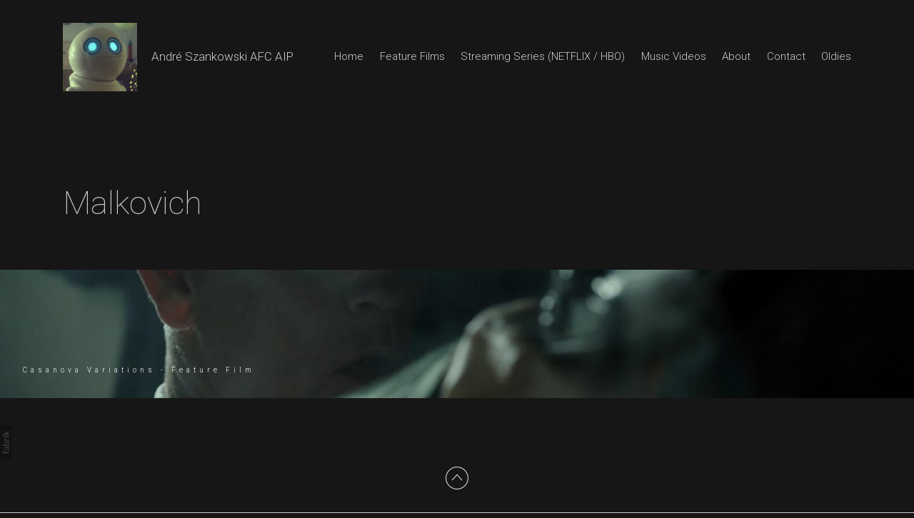

--- FILE ---
content_type: text/css
request_url: https://blob.fabrik.io/odj/airdura-vars-92538dd633be42fb.css
body_size: 539
content:
:root{--background-color:#161616;--background-color-alt:#202020;--image-title-color:#fff;--focus-color:#8a8a8a;--link-hover-color:#fff;--header-bg:#202020;--header-opacity:1;--site-logo-show:true;--site-logo-max-width:150px;--site-title-show:true;--site-title-font-family:"Roboto","Helvetica Neue",Helvetica,Arial,Verdana,sans-serif;--site-title-font-weight:300;--site-title-font-multiplier:1.6876666665;--site-title-line-height:1.5;--site-title-font-style:normal;--site-title-text-transform:none;--site-title-letter-space:0px;--site-title-color-on-solid:#cfcfcf;--site-title-color-on-image:#fff;--site-subtitle-show:true;--site-subtitle-font-family:"Roboto","Helvetica Neue",Helvetica,Arial,Verdana,sans-serif;--site-subtitle-font-weight:100;--site-subtitle-font-multiplier:1.5;--site-subtitle-line-height:1.5;--site-subtitle-font-style:normal;--site-subtitle-text-transform:none;--site-subtitle-letter-space:0px;--site-subtitle-color-on-solid:#cfcfcf;--site-subtitle-color-on-image:#fff;--site-menu-font-family:"Roboto","Helvetica Neue",Helvetica,Arial,Verdana,sans-serif;--site-menu-font-weight:300;--site-menu-font-multiplier:1.5;--site-menu-line-height:1.4;--site-menu-font-style:normal;--site-menu-text-transform:none;--site-menu-letter-space:0px;--site-menu-color-on-solid:#cfcfcf;--site-menu-color-on-image:#fff;--site-sub-menu-color:#cfcfcf;--site-sub-menu-bg-color:#161616;--page-titles-family:"Roboto","Helvetica Neue",Helvetica,Arial,Verdana,sans-serif;--page-titles-weight:100;--page-titles-multiplier:4.5;--page-titles-line-height:1.3;--page-titles-font-style:normal;--page-titles-text-transform:none;--page-titles-letter-space:0px;--page-titles-color:#cfcfcf;--font-secondary-family:"Roboto","Helvetica Neue",Helvetica,Arial,Verdana,sans-serif;--font-secondary-weight:100;--font-secondary-mutiplier:2;--titles-line-height:1.1;--titles-font-style:normal;--titles-text-transform:none;--titles-letter-space:5px;--titles-color:#cfcfcf;--sub-titles-family:"Roboto","Helvetica Neue",Helvetica,Arial,Verdana,sans-serif;--sub-titles-weight:100;--sub-titles-multiplier:1.5;--sub-titles-line-height:1.4;--sub-titles-font-style:normal;--sub-titles-transform:none;--sub-titles-letter-space:0px;--secondary-color:#8a8a8a;--font-primary-family:"Roboto","Helvetica Neue",Helvetica,Arial,Verdana,sans-serif;--font-primary-weight:300;--font-primary-mutiplier:1;--copy-line-height:1.5;--copy-font-style:normal;--copy-text-transform:none;--copy-letter-space:5px;--primary-color:#cfcfcf;--tags-family:"Roboto","Helvetica Neue",Helvetica,Arial,Verdana,sans-serif;--tags-weight:300;--tags-multiplier:1.2;--tags-line-height:1.4;--tags-font-style:normal;--tags-text-transform:uppercase;--tags-letter-spacing:0px;--tags-color:#8a8a8a;--overlay-bg:#000;--overlay-opacity:1;--overlay-text-color:#fff;--overlay-inset:0;--overlay-centered:false;--footer-bg:#202020;--footer-color:#8a8a8a;--footer-title-show:true;--footer-description-show:true;--social-icon-family:round-stroke-icons;--profile-link-color:#8a8a8a;--profile-link-hover-color:#fff;--homepage_featuredspotlight-grid-gutter:24;--homepage_spotlight-grid-gutter:24;--homepage_coverthumbnails-message-font-multiplier:4.5;--homepage_coverthumbnails-message-font-color:#fff;--homepage_coverthumbnails-message-line-height:1.3;--homepage_covergrid-message-font-multiplier:4.5;--homepage_covergrid-message-font-color:#fff;--homepage_covergrid-message-line-height:1.3;--homepage_coverrows-message-font-multiplier:4.5;--homepage_coverrows-message-font-color:#fff;--homepage_coverrows-message-line-height:1.3;--homepage_coverspotlight-message-font-multiplier:4.5;--homepage_coverspotlight-message-font-color:#fff;--homepage_coverspotlight-message-line-height:1.3;--homepage_coverspotlight-grid-gutter:24;--herospotlight-grid-gutter:24;--spotlight-grid-gutter:24}